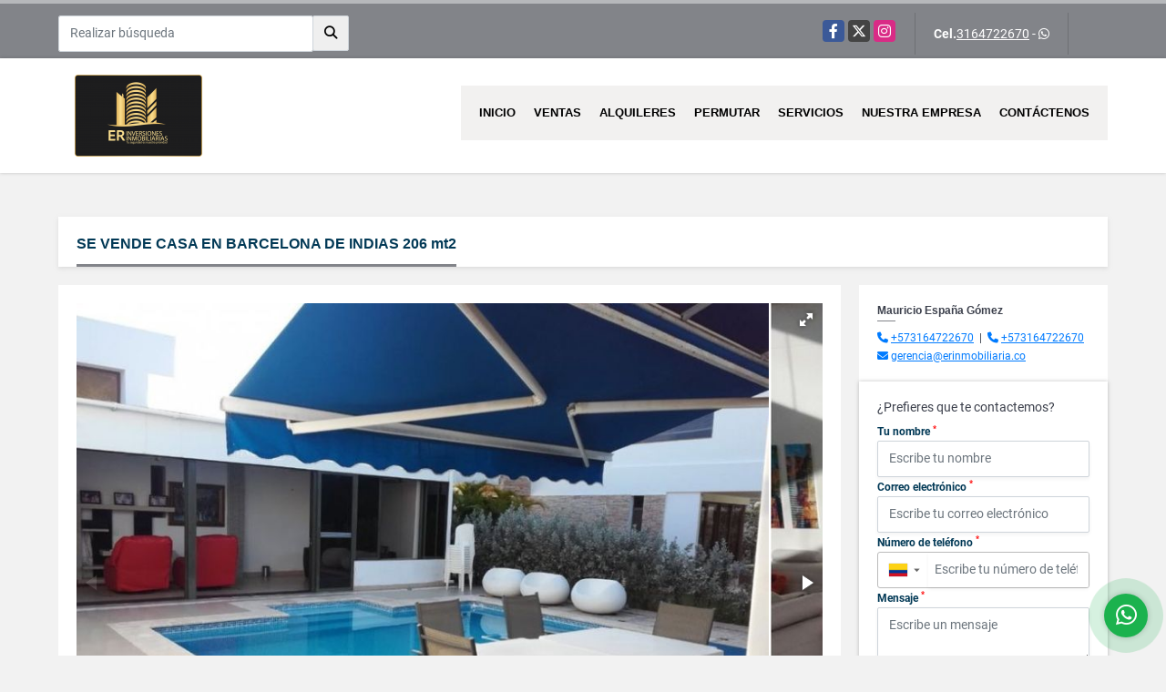

--- FILE ---
content_type: text/html; charset=UTF-8
request_url: https://erinmobiliaria.co/casa-venta-zona-norte-barcelona-de-indias-cartagena-de-indias/4494136
body_size: 10893
content:
<!DOCTYPE html>
<html lang="es">
    <head>
        <meta charset="utf-8">
        <meta name="viewport" content="width=device-width, initial-scale=1.0, user-scalable=no">
        <meta name="author" content="Wasi.co">
        <meta name="description" content="Se vende casa en Barcelona de Indias  Área lote 600 mt2 Área 206 mt2 3 Alcobas 3 baños  Habitación y baño de servicio Parqueadero para 3 vehiculos  Casa B">
        <meta name="Keywords" content="Finca Raíz en Colombia Bolívar Cartagena de Indias, casas, apartamentos, lotes y fincas para la venta y alquiler en Colombia Bolívar Cartagena de Indias">
        <meta name="Language" content="Spanish">
        <meta name="Designer" content="www.wasi.co">
        <meta name="distribution" content="Global">
        <meta name="Robots" content="INDEX,FOLLOW">
        <meta name="csrf-token" content="XMB7pJC5Y3QEyccabF46qda8RWTW5oCxt1eHVChx">

        <title>SE VENDE CASA EN BARCELONA DE INDIAS 206 mt2 - $1.800.000.000 COP</title>

        <!-- og tags -->
        <meta property="og:description" content="Se vende casa en Barcelona de Indias  Área lote 600 mt2 Área 206 mt2 3 Alcobas 3 baños  Habitación y baño de servicio Parqueadero para 3 vehiculos  Casa B" />
        <meta property="og:title" content="SE VENDE CASA EN BARCELONA DE INDIAS 206 mt2 - $1.800.000.000 COP" />
        <meta property="og:type" content="website" />
        <meta property="og:url" content="https://erinmobiliaria.co/casa-venta-zona-norte-barcelona-de-indias-cartagena-de-indias/4494136" />
        <meta property="og:image" content="https://images.wasi.co/inmuebles/b_se_vende_casa_en_barcelona_de_1631205441-457_7525.jpg" />
        <meta property="og:image:width" content="300" />
        <meta property="og:image:height" content="225" />
        <meta property="og:site_name" content="erinmobiliaria.co" />

        <!-- og tags google+ -->
        <meta itemprop="description" content="Se vende casa en Barcelona de Indias  Área lote 600 mt2 Área 206 mt2 3 Alcobas 3 baños  Habitación y baño de servicio Parqueadero para 3 vehiculos  Casa B">

        <!-- og tags twitter-->
        <meta name="twitter:card" value="Se vende casa en Barcelona de Indias  Área lote 600 mt2 Área 206 mt2 3 Alcobas 3 baños  Habitación y baño de servicio Parqueadero para 3 vehiculos  Casa B">

                    <link href="https://images.wasi.co/inmuebles/b_se_vende_casa_en_barcelona_de_1631205441-457_7525.jpg" rel="image_src"/>
        
        <link rel="shortcut icon" href="https://images.wasi.co/empresas/f20240827110057.png" />
        <!-- ------------ Main Style ------------ -->
                    <link href="https://erinmobiliaria.co/css/v1/pro14/style.min.css?v11768569685" async rel="stylesheet" type="text/css"/>
            <link href="https://erinmobiliaria.co/css/v1/pro14/fonts.min.css?v11768569685" async rel="stylesheet" type="text/css"/>
                                          <link href="https://erinmobiliaria.co/css/v1/pro14/skins/gris.min.css?v11768569685" async rel="stylesheet" type="text/css"/>
                                          <!--skin colors-->
        <!--<link href="css/skin/{color}.min.css" rel="stylesheet" type="text/css"/>-->
        <!--<link rel="stylesheet" href="https://cdn.jsdelivr.net/npm/bootstrap-select@1.14.0-beta3/dist/css/bootstrap-select.min.css">-->

                                    <script type="application/ld+json">
        {"@context":"http://www.schema.org","@type":"house","url":"https://erinmobiliaria.co/casa-venta-zona-norte-barcelona-de-indias-cartagena-de-indias/4494136","name":"SE VENDE CASA EN BARCELONA DE INDIAS 206 mt2","description":"Se vende casa en Barcelona de Indias\n\nÁrea lote 600 mt2\nÁrea 206 mt2\n3 Alcobas\n3 baños \nHabitación y baño de servicio\nParqueadero para 3 vehiculos\n\nCasa Barcelona etapa Gaudi \n\nPrecio venta  $ 1.800.000.000&nbsp;<div><br></div><div>Contáctanos</div>","address":"Barcelona de indias","image":"https://image.wasi.co/[base64]","geo":{"@type":"GeoCoordinates","latitude":"10.518249112224396","longitude":"-75.47032593589923"},"numberOfRooms":"3","telephone":" 3164722670","floorSize":"1"}    </script>
        <script src="https://www.google.com/recaptcha/api.js?hl=es" async defer></script>
    </head>
    <body>
            <section id="topBar">
    <div class="container-fluid">
        <div class="area-bar auto_margin">
            <div class="row">
                <div class="col-md-4 align-self-center hidden-md-down">
                    <div class="areaTopSearch">
                        <form method="GET" action="https://erinmobiliaria.co/s" accept-charset="UTF-8" onSubmit="$(&#039;button[type=&quot;submit&quot;]&#039;).attr(&quot;disabled&quot;,&quot;disabled&quot;);">
                        <table cellpadding="0" cellspacing="0" border="0">
                            <tbody>
                            <tr>
                                <td style="min-width: 280px;"><input type="text" class="form-control" aria-label="" placeholder="Realizar búsqueda" value="" name="match"></td>
                                <td><button class="btn" type="submit"><i class="fa fa-search"></i></button></td>
                            </tr>
                            </tbody>
                        </table>
                        </form>
                    </div>
                </div>
                <div class="col-md-8 extra-top">
                    <div class="redes hidden-sm-down">
                        <ul class="follow">
                                                            <li><a href="https://www.facebook.com/ERInversionesInmobiliarias" target="_blank" data-follow="facebook" title="facebook"><span>Facebook</span></a></li>
                                                                                        <li><a href="https://twitter.com/InversionesEr" target="_blank" data-follow="x-twitter" title="X"><span>X</span></a></li>
                                                                                        <li><a href="https://www.instagram.com/erinversionesinmobiliarias/" target="_blank" data-follow="instagram" title="instagram"><span>Instagram</span></a></li>
                                                                                                                                        </ul>
                    </div>
                    <div class="contact">
                                                                            <p><strong>Cel.</strong><a href="tel:3164722670">3164722670</a> - <i class="fab fa-whatsapp"></i></p>
                                            </div>
                    <div class="google-lang hidden-sm-down" >
                        <div id="google_translate_element"></div>
                    </div>
                </div>
            </div>
        </div>
    </div>
</section>

    <header>
    <div class="container-fluid">
        <div class="area-header auto_margin">
            <div class="row">
                <div class="col-lg-2 col-md-3">
                    <div class="logo">
                        <a href="https://erinmobiliaria.co"><img src="https://images.wasi.co/empresas/b20240827105949.png"  data-2x="https://images.wasi.co/empresas/2xb20240827105949.png" onerror="this.src='https://images.wasi.co/empresas/b20240827105949.png'" width="250" class="img-retina center-block" title="Logo empresa" alt="er inversiones inmobiliarias sas"></a>
                    </div>
                </div>
                <div class="col-lg-10 col-md-9">
                    <div class="topMenu auto_margin">
                        <div class="flat-mega-menu">
                            <ul id="idrop" class="mcollapse changer">
                                <li><a href="https://erinmobiliaria.co" >Inicio</a></li>
                                                                                                                                    <li><a href="https://erinmobiliaria.co/s/ventas">Ventas</a>
                                        <ul class="drop-down one-column hover-fade">
                                                                                                                                                <li><a href="https://erinmobiliaria.co/s/apartaestudio/ventas?id_property_type=14&amp;business_type%5B0%5D=for_sale">Apartaestudio (1)</a></li>
                                                                                                                                                                                                <li><a href="https://erinmobiliaria.co/s/apartamento/ventas?id_property_type=2&amp;business_type%5B0%5D=for_sale">Apartamento (126)</a></li>
                                                                                                                                                                                                <li><a href="https://erinmobiliaria.co/s/bodega/ventas?id_property_type=8&amp;business_type%5B0%5D=for_sale">Bodega (1)</a></li>
                                                                                                                                                                                                                                                                                                                                                                                                                                                                                    <li><a href="https://erinmobiliaria.co/s/casa/ventas?id_property_type=1&amp;business_type%5B0%5D=for_sale">Casa (22)</a></li>
                                                                                                                                                                                                <li><a href="https://erinmobiliaria.co/s/casa-campestre/ventas?id_property_type=11&amp;business_type%5B0%5D=for_sale">Casa Campestre (2)</a></li>
                                                                                                                                                                                                <li><a href="https://erinmobiliaria.co/s/casa-de-playa/ventas?id_property_type=24&amp;business_type%5B0%5D=for_sale">Casa de Playa (8)</a></li>
                                                                                                                                                                                                                                                                                                                                                                                        <li><a href="https://erinmobiliaria.co/s/consultorio/ventas?id_property_type=15&amp;business_type%5B0%5D=for_sale">Consultorio (2)</a></li>
                                                                                                                                                                                                                                                                                            <li><a href="https://erinmobiliaria.co/s/duplex/ventas?id_property_type=20&amp;business_type%5B0%5D=for_sale">Dúplex (6)</a></li>
                                                                                                                                                                                                <li><a href="https://erinmobiliaria.co/s/edificio/ventas?id_property_type=16&amp;business_type%5B0%5D=for_sale">Edificio (2)</a></li>
                                                                                                                                                                                                                                                                                                                                                                                                                                                                                                                                                                                                                                                                                                                                                                                                                                                                    <li><a href="https://erinmobiliaria.co/s/local/ventas?id_property_type=3&amp;business_type%5B0%5D=for_sale">Local (1)</a></li>
                                                                                                                                                                                                <li><a href="https://erinmobiliaria.co/s/lote-terreno/ventas?id_property_type=5&amp;business_type%5B0%5D=for_sale">Lote / Terreno (6)</a></li>
                                                                                                                                                                                                <li><a href="https://erinmobiliaria.co/s/lote-comercial/ventas?id_property_type=6&amp;business_type%5B0%5D=for_sale">Lote Comercial (5)</a></li>
                                                                                                                                                                                                <li><a href="https://erinmobiliaria.co/s/lote-de-playa/ventas?id_property_type=17&amp;business_type%5B0%5D=for_sale">Lote de Playa (6)</a></li>
                                                                                                                                                                                                                                                                                            <li><a href="https://erinmobiliaria.co/s/oficina/ventas?id_property_type=4&amp;business_type%5B0%5D=for_sale">Oficina (8)</a></li>
                                                                                                                                                                                                <li><a href="https://erinmobiliaria.co/s/penthouse/ventas?id_property_type=21&amp;business_type%5B0%5D=for_sale">Penthouse (4)</a></li>
                                                                                                                                                                                                                                                                                                                                                                                                                        </ul>
                                    </li>
                                                                                                                                                                    <li><a href="https://erinmobiliaria.co/s/alquileres">Alquileres</a>
                                        <ul class="drop-down one-column hover-fade">
                                                                                                                                                                                                                                            <li><a href="https://erinmobiliaria.co/s/apartamento/alquileres?id_property_type=2&amp;business_type%5B0%5D=for_rent">Apartamento (32)</a></li>
                                                                                                                                                                                                                                                                                                                                                                                                                                                                                                                                                                                <li><a href="https://erinmobiliaria.co/s/casa/alquileres?id_property_type=1&amp;business_type%5B0%5D=for_rent">Casa (3)</a></li>
                                                                                                                                                                                                                                                                                                                                                                                                                                                                                                                                                                                <li><a href="https://erinmobiliaria.co/s/consultorio/alquileres?id_property_type=15&amp;business_type%5B0%5D=for_rent">Consultorio (1)</a></li>
                                                                                                                                                                                                                                                                                                                                                                                                                                                                                                                                                                                                                                                                                                                                                                                                                                                                                                                                                                                                                                                                                                                                                        <li><a href="https://erinmobiliaria.co/s/local/alquileres?id_property_type=3&amp;business_type%5B0%5D=for_rent">Local (4)</a></li>
                                                                                                                                                                                                                                                                                            <li><a href="https://erinmobiliaria.co/s/lote-comercial/alquileres?id_property_type=6&amp;business_type%5B0%5D=for_rent">Lote Comercial (1)</a></li>
                                                                                                                                                                                                                                                                                                                                                                                        <li><a href="https://erinmobiliaria.co/s/oficina/alquileres?id_property_type=4&amp;business_type%5B0%5D=for_rent">Oficina (3)</a></li>
                                                                                                                                                                                                <li><a href="https://erinmobiliaria.co/s/penthouse/alquileres?id_property_type=21&amp;business_type%5B0%5D=for_rent">Penthouse (1)</a></li>
                                                                                                                                                                                                                                                                                                                                                                                                                        </ul>
                                    </li>
                                                                                                                                                                    <li><a href="https://erinmobiliaria.co/s/permutar">Permutar</a>
                                        <ul class="drop-down one-column hover-fade">
                                                                                                                                                                                                                                                                                                                                                                                                                                                                                                                                                                                                                                                                                                                                                                                                                    <li><a href="https://erinmobiliaria.co/s/casa-campestre/permutar?id_property_type=11&amp;business_type%5B0%5D=for_transfer">Casa Campestre (1)</a></li>
                                                                                                                                                                                                                                                                                                                                                                                                                                                                                                                                                                                                                                                                                                                                                                                                                                                                                                                                                                                                                                                                                                                                                                                                                                                                                                                                                                                                                                                                                                                                                                                                                                                                                                                                <li><a href="https://erinmobiliaria.co/s/lote-comercial/permutar?id_property_type=6&amp;business_type%5B0%5D=for_transfer">Lote Comercial (1)</a></li>
                                                                                                                                                                                                <li><a href="https://erinmobiliaria.co/s/lote-de-playa/permutar?id_property_type=17&amp;business_type%5B0%5D=for_transfer">Lote de Playa (1)</a></li>
                                                                                                                                                                                                                                                                                                                                                                                                                                                                                                                                                                                                                                                                                                            </ul>
                                    </li>
                                                                                                                                    <li><a href="https://erinmobiliaria.co/main-servicios.htm" >Servicios</a></li>
                                                                                                                                                                                                                                                                    <li><a href="https://erinmobiliaria.co/main-contenido-cat-2.htm" >Nuestra Empresa</a></li>
                                                                <li><a href="https://erinmobiliaria.co/main-contactenos.htm" >Contáctenos</a></li>
                            </ul>
                        </div>
                    </div>
                </div>
            </div>
        </div>
    </div>
</header>
<div id="mobile" style="position: relative;">
    <div class="mobile_search hidden-lg-up">
        <a href="#" class="show_hide"><i class="fas fa-search"></i></a>
    </div>
</div>

<!--mobile search-->
<div class="slidingSearch">
    <form method="GET" action="https://erinmobiliaria.co/s" accept-charset="UTF-8" onSubmit="$(&#039;input[type=&quot;submit&quot;]&#039;).attr(&quot;disabled&quot;,&quot;disabled&quot;);" class="full-width">
    <div class="input-group">
        <input type="text" class="form-control" aria-label="" placeholder="Realizar búsqueda" value="" name="match">
        <div class="input-group-append">
            <input class="btn input-group-text" type="submit" value="Buscar">
        </div>
    </div>
    </form>
</div>
<!--end -->

            <div id="app">
                        <section class="mt-lg-5 mb-lg-4">
            <div class="container-fluid">
                <div class="area-description auto_margin">
                    <div class="row">
                        <div class="col-xl-12">
                            <div class="head_title">
                                <h1>SE VENDE CASA EN BARCELONA DE INDIAS 206 mt2</h1>
                                <div class="tt-sqr"><span class="square"></span></div>
                            </div>
                        </div>
                        <div class="col-xl-9 col-lg-8">
                            <div class="Mod">
                                <div class="row">
                                    <div class="col-lg-12">
                                        <div class="row">
                                            <div class="col-lg-12">
                                                <div class="Gallery ">
    <div class="layout">
                <div class="fotorama" data-width="100%" data-height="auto" data-swipe="true" data-allowfullscreen="true" data-thumbwidth="90" data-nav="thumbs" data-autoplay="3000">
                                            <a href="https://image.wasi.co/[base64]"><img src="https://image.wasi.co/[base64]" onerror="this.height='734';checkImage('4494136','125869391')" alt="se vende casa en barcelona de indias 206 mt2" ></a>
                                            <a href="https://image.wasi.co/[base64]"><img src="https://image.wasi.co/[base64]" onerror="this.height='734';checkImage('4494136','125869327')" alt="se vende casa en barcelona de indias 206 mt2" ></a>
                                            <a href="https://image.wasi.co/[base64]"><img src="https://image.wasi.co/[base64]" onerror="this.height='734';checkImage('4494136','125869331')" alt="se vende casa en barcelona de indias 206 mt2" ></a>
                                            <a href="https://image.wasi.co/[base64]"><img src="https://image.wasi.co/[base64]" onerror="this.height='734';checkImage('4494136','125869338')" alt="se vende casa en barcelona de indias 206 mt2" ></a>
                                            <a href="https://image.wasi.co/[base64]"><img src="https://image.wasi.co/[base64]" onerror="this.height='734';checkImage('4494136','125869353')" alt="se vende casa en barcelona de indias 206 mt2" ></a>
                                            <a href="https://image.wasi.co/[base64]"><img src="https://image.wasi.co/[base64]" onerror="this.height='734';checkImage('4494136','125869354')" alt="se vende casa en barcelona de indias 206 mt2" ></a>
                                            <a href="https://image.wasi.co/[base64]"><img src="https://image.wasi.co/[base64]" onerror="this.height='734';checkImage('4494136','125869355')" alt="se vende casa en barcelona de indias 206 mt2" ></a>
                                            <a href="https://image.wasi.co/[base64]"><img src="https://image.wasi.co/[base64]" onerror="this.height='734';checkImage('4494136','125869356')" alt="se vende casa en barcelona de indias 206 mt2" ></a>
                                            <a href="https://image.wasi.co/[base64]"><img src="https://image.wasi.co/[base64]" onerror="this.height='734';checkImage('4494136','125869378')" alt="se vende casa en barcelona de indias 206 mt2" ></a>
                                            <a href="https://image.wasi.co/[base64]"><img src="https://image.wasi.co/[base64]" onerror="this.height='734';checkImage('4494136','125869379')" alt="se vende casa en barcelona de indias 206 mt2" ></a>
                                            <a href="https://image.wasi.co/[base64]"><img src="https://image.wasi.co/[base64]" onerror="this.height='734';checkImage('4494136','125869382')" alt="se vende casa en barcelona de indias 206 mt2" ></a>
                                            <a href="https://image.wasi.co/[base64]"><img src="https://image.wasi.co/[base64]" onerror="this.height='734';checkImage('4494136','125869387')" alt="se vende casa en barcelona de indias 206 mt2" ></a>
                                            <a href="https://image.wasi.co/[base64]"><img src="https://image.wasi.co/[base64]" onerror="this.height='734';checkImage('4494136','125869395')" alt="se vende casa en barcelona de indias 206 mt2" ></a>
                                            <a href="https://image.wasi.co/[base64]"><img src="https://image.wasi.co/[base64]" onerror="this.height='734';checkImage('4494136','125869399')" alt="se vende casa en barcelona de indias 206 mt2" ></a>
                    </div>
    </div>
</div>
                                            </div>
                                            <div class="col-lg-12">
                                                <div class="row">
                                                                                                            <div class="col-sm-12">
                                                            <div class="mb-3 BloqRecorridos">
                                                                                                                                    <a href="#!" onclick="streetViewPage()" class="btn btn-street btn-outline-danger waves-effect" title="Street View"><img src="/images/yellow man.png" alt="Street View"><span class="tt">Google</span> Street View</a>
                                                                                                                                                                                                                                                            </div>
                                                            <hr>
                                                        </div>
                                                                                                        <div class="col-md-12">
                                                        <span class="code-ref"> <i class="fal fa-barcode-read"></i> <strong>Código</strong>: 4494136</span>
                                                                                                                    <div class="blq_precio precio mb-3  border-right-0">
                                                                Precio de venta
                                                                <p class="pr1">$1.800.000.000</p>
                                                                Pesos Colombianos
                                                            </div>
                                                                                                                                                                    </div>
                                                    <div class="col-md-12">
        <hr>
        <div class="row">
        <div class="customShareBtn pt-3 col-md-6">
            <div class="cBtn btnFicha" id="modalpdf"  >
                <a href="" data-toggle="modal" data-target="#modelGetPdf" class="btnPdf waves-effect waves-light"><i class="fas fa-file-pdf"></i> <span class="txt1">Descargar <br> información</span> </a>
            </div>
            <div class="cBtn btnFicha" id="getpdf" style="display:none">
                <a target="_blank" href="https://erinmobiliaria.co/get-pdf/4494136" class="btnPdf waves-effect waves-light"><i class="fas fa-file-pdf"></i> <span class="txt1">Descargar <br> información</span> </a>
            </div>
                            <div class="cBtn btnMail">
                    <a href="" data-toggle="modal" data-target="#modelIdSend" class="btnMail waves-effect waves-light"><i class="fas fa-envelope"></i> <span class="txt2">Recomendar inmueble <br> por correo electrónico</span></a>                                                   
                </div>
                    </div>
        <div class="col-md-6 align-self-center">
            <span>Compartir</span>
            <ul class="share">
        <div class="sharethis-inline-share-buttons"></div>
</ul>
        </div>
    </div>
    </div>
                                                </div>
                                            </div>
                                            <!---->
<div class="col-12">
    <p class="height_30"></p>
</div>
<!---->

<div class="col-lg-12">
    <div class="list-info-1a">
        <div class="title">
            <h3>Detalles del inmueble</h3>
        </div>
        <ul class="list-li row">
            <li class="col-sm-4"><strong>País:</strong> Colombia</li>
            <li class="col-sm-4"><strong>Departamento:</strong> Bolívar</li>
            <li class="col-sm-4"><strong>Ciudad:</strong> Cartagena de Indias</li>
                                        <li class="col-sm-4"><strong>Zona / barrio:</strong> Zona Norte, Barcelona De Indias</li>
                        <li class="col-sm-4"><strong>Código:</strong> 4494136</li>
            <li class="col-sm-4"><strong>Estado:</strong> Usado</li>
                            <li class="col-sm-4"><strong>Área Construida:</strong> 206 m&sup2;</li>
                                        <li class="col-sm-4"><strong>Área Terreno:</strong> 600 m&sup2;</li>
                                        <li class="col-sm-4"><strong>Área Privada:</strong> 600 m&sup2;</li>
                                        <li class="col-sm-4"><strong>Alcobas:</strong> 3</li>
                                        <li class="col-sm-4"><strong>Baños:</strong> 3</li>
                                                    <li class="col-sm-4"><strong>Garaje:</strong> 3</li>
                                        <li class="col-sm-4"><strong>Estrato:</strong> 6 </li>
                                        <li class="col-sm-4"><strong>Piso:</strong> 1 </li>
                                                    <li class="col-sm-4"><strong>Tipo de inmueble:</strong> Casa </li>
                                        <li class="col-sm-4"><strong>Tipo de negocio:</strong> Venta </li>
                                        <li class="col-sm-4"><strong>Valor Administración:</strong> $780.000 </li>
                    </ul>
    </div>
</div>
                                        </div>
                                    </div>

                                    <div class="col-12">
        <p class="height_30"></p>
    </div>
    <div class="col-md-12">

        <div class="list-info-2a">
            <div class="title">
                                    <h3>Características internas</h3>
                                <span class="line"></span>
            </div>
            <ul class="row">
                                    <li class="col-sm-4">Aire acondicionado</li>
                                    <li class="col-sm-4">Amoblado</li>
                                    <li class="col-sm-4">Armarios Empotrados</li>
                                    <li class="col-sm-4">Baño auxiliar</li>
                                    <li class="col-sm-4">Baño en habitación principal</li>
                                    <li class="col-sm-4">Barra estilo americano</li>
                                    <li class="col-sm-4">Clósets</li>
                                    <li class="col-sm-4">Cocina integral</li>
                                    <li class="col-sm-4">Cocina tipo americano</li>
                                    <li class="col-sm-4">Despensa</li>
                                    <li class="col-sm-4">Gas domiciliario</li>
                                    <li class="col-sm-4">Habitación servicio</li>
                                    <li class="col-sm-4">Vista panorámica</li>
                                    <li class="col-sm-4">Zona de lavandería</li>
                            </ul>
        </div>
    </div>

                                    <div class="col-12">
        <p class="height_30"></p>
    </div>
    <div class="col-md-12">

        <div class="list-info-2a">
            <div class="title">
                                    <h3>Características externas</h3>
                                <span class="line"></span>
            </div>
            <ul class="row">
                                    <li class="col-sm-4">Árboles frutales</li>
                                    <li class="col-sm-4">Acceso pavimentado</li>
                                    <li class="col-sm-4">Área Social</li>
                                    <li class="col-sm-4">Barbacoa / Parrilla / Quincho</li>
                                    <li class="col-sm-4">Cancha de futbol</li>
                                    <li class="col-sm-4">Cancha de tenis</li>
                                    <li class="col-sm-4">Circuito cerrado de TV</li>
                                    <li class="col-sm-4">Cochera / Garaje</li>
                                    <li class="col-sm-4">Garita de Entrada</li>
                                    <li class="col-sm-4">Parqueadero visitantes</li>
                                    <li class="col-sm-4">Parques cercanos</li>
                                    <li class="col-sm-4">Patio</li>
                                    <li class="col-sm-4">Piscina</li>
                                    <li class="col-sm-4">Portería / Recepción</li>
                                    <li class="col-sm-4">Pozo de agua natural</li>
                                    <li class="col-sm-4">Salón Comunal</li>
                                    <li class="col-sm-4">Terraza</li>
                                    <li class="col-sm-4">Trans. público cercano</li>
                                    <li class="col-sm-4">Vivienda multifamiliar</li>
                                    <li class="col-sm-4">Zona residencial</li>
                                    <li class="col-sm-4">Zonas deportivas</li>
                                    <li class="col-sm-4">Zonas verdes</li>
                            </ul>
        </div>
    </div>
                                                                                                                <div class="col-12">
                                            <p class="height_30"></p>
                                        </div>
                                        <div class="col-md-12">
                                            <div class="list-info-2a">
                                                <div class="title">
                                                    <h3>Descripción Adicional</h3>
                                                    <span class="line"></span>
                                                </div>

                                                <article><p>Se vende casa en Barcelona de Indias

Área lote 600 mt2
Área 206 mt2
3 Alcobas
3 baños 
Habitación y baño de servicio
Parqueadero para 3 vehiculos

Casa Barcelona etapa Gaudi 

Precio venta  $ 1.800.000.000&nbsp;<div><br></div><div>Contáctanos</div></p>
                                                                                                    </article>
                                            </div>
                                        </div>
                                                                    </div>
                            </div>
                                                        <div class="Mod">
                                                                                                    <div class="Bloque_Mapa">
                                        <div class="head">
                                            <h4><i class="fas fa-map-marker-alt"></i> Mapa</h4>
                                        </div>
                                        <div class="media-content">
                                            <div style="overflow:hidden;width:100%;height: 390px;">
                                                <div id="map_det" style="width:100%; height:390px"></div>
    <link rel="stylesheet" href="https://cdnjs.cloudflare.com/ajax/libs/leaflet/1.3.4/leaflet.css">
                                                </div>
                                        </div>
                                    </div>
                                                                                                    <div class="row">
                                                                                    <div class="col-md-12">
                                                <div class="Bloque_StreeView">
                                                    <div class="head">
                                                        <h4><i class="fas fa-street-view"></i> Street View</h4>
                                                    </div>
                                                    <div class="body">
                                                        <div class="layout_c">
                                                            <div><a href="#!" onclick="streetViewPage()" class="btn btn-street"></a></div>
                                                            <div class="link"><a id="tab_street_view" href="#!" onclick="streetViewPage()">Ver Ubicación </a> en <strong>street view</strong></div>
                                                        </div>
                                                        <div class="street_tool">
                                                            <a href="#!" onclick="streetViewPage()"></a>
                                                        </div>
                                                    </div>
                                                </div>
                                            </div>
                                                                                                                    </div>
                                                                                                <div class="col-12">
                                    <hr>
                                </div>
                            </div>
                                                                                    <div class="Mod">
                                <div class="areaAsesor auto_margin d-none d-md-none d-lg-block">
    <div class="container-fluid">
        <div class="row">
            <div class="col-lg-5">
                <div class="asesor_info ">
                    <div class="title">
                        <h3>Contacte al agente</h3>
                                                <div class="col-12">
                            <span class="line"></span>
                            </br>
                        </div>
                                            </div>
                    <div class="row">
                        <div class="col-md-3" >
                            <figure class="mb-3" style="max-width: 100px; margin: auto;"><img src="https://images.wasi.co/perfiles/b2021041002184852500.png" class="img-fluid" alt="Mauricio"></figure>
                        </div>
                        <div class="col-md-9">
                            <div class="row">

                                <div class="col-md-12">
                                    <p>
                                        <strong>Nombre:</strong><br>
                                        <span class="notranslate">Mauricio España Gómez</span>
                                    </p>
                                </div>
                                                                <div class="col-md-6">
                                    <p>
                                        <strong>Teléfono Móvil:</strong><br>
                                        <a href="tel:+573164722670">+573164722670</a>
                                    </p>
                                </div>
                                                                                                <div class="col-md-6">
                                    <p>
                                        <strong>Teléfono Fijo:</strong><br>
                                        <a href="tel:+573164722670">+573164722670</a>
                                    </p>
                                </div>
                                                                <div class="col-md-12">
                                    <p class="text-truncate" data-toggle="tooltip" title="&#103;&#101;&#114;&#101;&#110;&#99;&#105;&#97;&#64;&#101;&#114;&#105;&#110;&#109;&#111;&#98;&#105;&#108;&#105;&#97;&#114;&#105;&#97;&#46;&#99;&#111;">
                                        <strong>Email:</strong><br>
                                        <a href="mailto:&#103;&#101;&#114;&#101;&#110;&#99;&#105;&#97;&#64;&#101;&#114;&#105;&#110;&#109;&#111;&#98;&#105;&#108;&#105;&#97;&#114;&#105;&#97;&#46;&#99;&#111;" class="notranslate">&#103;&#101;&#114;&#101;&#110;&#99;&#105;&#97;&#64;&#101;&#114;&#105;&#110;&#109;&#111;&#98;&#105;&#108;&#105;&#97;&#114;&#105;&#97;&#46;&#99;&#111;</a>
                                    </p>
                                </div>
                            </div>
                        </div>
                    </div>
                </div>
            </div>
            <div class="col-12 hidden-lg-up ">
                <hr>
            </div>
            <div class="col-lg-7">
                <div class="asesor_form pt-lg-3 pr-3 pb-3 pl-3">
                    <form-contact-bottom
                            city="155"
                            country="1"
                            region="6"
                            property="4494136"
                            country-company="1"
                            current="true"
                            title="casa-venta-zona-norte-barcelona-de-indias-cartagena-de-indias"
                    />
                </div>
            </div>
        </div>
    </div>
</div>
                            </div>
                        </div>
                        <div id="Asesor" class="col-xl-3 col-lg-4">
    <div class="right-aside">
        <div class="asesor ">
            <p class="name notranslate">Mauricio España Gómez</p>
            <span class="line"></span>
                            <p class="mb-1">
                                            <i class="fas fa-phone text-primary"></i>
                        <a class="text-primary" href="tel:+573164722670">+573164722670</a>
                                                                &nbsp;|&nbsp;
                                                                <i class="fas fa-phone text-primary"></i>
                        <a class="text-primary" href="tel:+573164722670">+573164722670</a>
                                    </p>
                        <p class="text-truncate" data-toggle="tooltip" title="&#103;&#101;&#114;&#101;&#110;&#99;&#105;&#97;&#64;&#101;&#114;&#105;&#110;&#109;&#111;&#98;&#105;&#108;&#105;&#97;&#114;&#105;&#97;&#46;&#99;&#111;">
                <i class="fas fa-envelope text-primary"></i>
                <a href="mailto:&#103;&#101;&#114;&#101;&#110;&#99;&#105;&#97;&#64;&#101;&#114;&#105;&#110;&#109;&#111;&#98;&#105;&#108;&#105;&#97;&#114;&#105;&#97;&#46;&#99;&#111;" class="notranslate text-primary">&#103;&#101;&#114;&#101;&#110;&#99;&#105;&#97;&#64;&#101;&#114;&#105;&#110;&#109;&#111;&#98;&#105;&#108;&#105;&#97;&#114;&#105;&#97;&#46;&#99;&#111;</a>
            </p>
        </div>
        <form-contact-right
            city="155"
            country="1"
            region="6"
            property="4494136"
            country-company="1"
            title="casa-venta-zona-norte-barcelona-de-indias-cartagena-de-indias"
        />
    </div>
</div>
                    </div>
                </div>
                <!-- Modal -->
<div id="modal_send_property">
    <div class="modal fade" id="modelIdSend" tabindex="-1" role="dialog" aria-labelledby="modelTitleId" aria-hidden="true">
        <div class="modal-dialog modal-sm" role="document">
            <div class="modal-content modal-ofertar" style="border-radius: 3px">
                <div class="modal-header">
                    <h5 class="modal-title" id="exampleModalCenterTitle">Recomendación de inmueble</h5>
                    <button type="button" class="close" data-dismiss="modal" aria-label="Close">
                        <span aria-hidden="true">&times;</span>
                    </button>

                </div>
                <form-send-property
                        city="155"
                        country="1"
                        region="6"
                        property="4494136"
                />
            </div>
        </div>
    </div>
</div>
                <!-- Modal -->
<div id="modal_get_pdf">
        <div class="modal fade" id="modelGetPdf" tabindex="-1" role="dialog" aria-labelledby="modelTitleId" aria-hidden="true">
        <div class="modal-dialog modal-sm" role="document">
            <div class="modal-content modal-ofertar" style="border-radius: 3px">
                <div class="modal-header">
                    <h5 class="modal-title" id="exampleModalCenterTitle">Tus datos</h5>
                    <button type="button" class="close" data-dismiss="modal" aria-label="Close">
                        <span aria-hidden="true">&times;</span>
                    </button>

                </div>
                <form-get-pdf
                        city="155"
                        country="1"
                        region="6"
                        property="4494136"
                />
            </div>
        </div>
    </div>
    </div>
                <div class="modal_tour">
    <div id="iframe_link" class="modal fade fullscreen-modal" tabindex="-1" role="dialog" aria-labelledby="myExtraLargeModalLabel" aria-hidden="true">
        <div class="modal-dialog" role="document">
            <div class="modal-content">
                <div class="modal-header">
                    <h5 class="modal-title"><strong>Tour 360º</strong></h5>
                    <button type="button" class="close" data-dismiss="modal" aria-label="Close">
                        <span aria-hidden="true">&times;</span>
                    </button>
                </div>
                <div class="modal-body" style="height: 600px">
                    <div class="embed-responsive embed-responsive-21by9" style="height: 100%">
                        <iframe id="virtual_url" width="100%" height="100%"  src="" frameborder="0" allowfullscreen></iframe>
                    </div>
                </div>
            </div>
        </div>
    </div>
</div>
            </div>
        </section>
    </div>
    
    <footer class="pd-50" id="footer_app">
    <div class="container-fluid">
        <div class="areaFooter auto_margin">
            <div class="row">
                                <div class="col-lg-4">
                    <div class="content">
                                                    <h4>QUIÉNES SOMOS</h4>
                            <p>Equipo de personas profesionales y capacitadas para servir con calidad, transparencia y responsabilidad, con el objetivo de generar confianza en nuestros clientes, brindando un excelente manejo administrativo de sus bienes inmuebles, cumpliendo con todos los requisitos para su satisfacción total. </p>
                                                                            <p class="height_5"></p>
                            <div class="fb-page" data-href="https://www.facebook.com/ERInversionesInmobiliarias/" data-tabs="timeline" data-height="70" data-small-header="true" data-adapt-container-width="true" data-hide-cover="false" data-show-facepile="true"><blockquote cite="https://www.facebook.com/ERInversionesInmobiliarias" class="fb-xfbml-parse-ignore"><a href="https://www.facebook.com/ERInversionesInmobiliarias/"></a></blockquote></div>
                                            </div>
                </div>
                                <div class="col-lg-3">
                    <div class="content">
                        <h4>UBICACIÓN Y CONTACTO</h4>
                        <address>
                            <strong>UBICACIÓN</strong> <br>
                            Calle 26 # 20-92, Edificio Ópalo, Apto 802<br>
                            <b>Cartagena de Indias - Bolívar - Colombia</b>
                        </address>
                                                    <p>
                                <strong>MÓVIL</strong> <br>
                                <a href="tel:3164722670">3164722670</a>
                            </p>
                                                                                                <p class="overflow">
                            <strong>EMAIL</strong> <br>
                            <a href="mailto:gerencia@erinmobiliaria.co" class="notranslate">gerencia@erinmobiliaria.co</a>
                        </p>
                                                                            <ul class="follow">
                                                                    <li><a href="https://www.facebook.com/ERInversionesInmobiliarias" target="_blank" data-follow="facebook" title="facebook"><span>Facebook</span></a></li>
                                                                                                    <li><a href="https://twitter.com/InversionesEr" target="_blank" data-follow="x-twitter" title="X"><span>X</span></a></li>
                                                                                                    <li><a href="https://www.instagram.com/erinversionesinmobiliarias/" target="_blank" data-follow="instagram" title="instagram"><span>Instagram</span></a></li>
                                                                                                                                                            </ul>
                                            </div>
                </div>
                <div class="col-lg-2">
                    <div class="content">
                        <h4>INFORMACIÓN</h4>
                        <ul class="f_links">
                            <li><a href="https://erinmobiliaria.co">Inicio</a></li>
                                                                                                                                                <li><a href="https://erinmobiliaria.co/s/ventas">Ventas</a>
                                                                                                                                                                            <li><a href="https://erinmobiliaria.co/s/alquileres">Alquiler</a>
                                                                                                                                                <li><a href="https://erinmobiliaria.co/main-servicios.htm">Servicios</a></li>
                                                                                                                                                                                                                                    <li><a href="https://erinmobiliaria.co/main-contenido-cat-2.htm">Nuestra Empresa</a></li>
                                                        <li><a href="https://erinmobiliaria.co/main-contactenos.htm">Contáctenos</a></li>
                            <li><a href="/main-contenido-cat-6.htm">Políticas de privacidad</a></li>
                        </ul>
                    </div>
                </div>
                                <div class="col-lg-3">
                    <div class="content">
                        <div class="Oferte">
                            <i class="fal fa-home"></i>
                            <h5>Oferte su inmueble con nosotros</h5>
                            <!-- Button trigger modal -->
                            <a href="" data-toggle="modal" data-target="#modelId" class="btn btn-dark btn-shadow waves-effect"><strong>OFERTAR</strong></a>
                        </div>
                    </div>
                </div>
                            </div>
        </div>
    </div>
            <!-- Modal -->
<div id="modal_offer">
    <div class="modal fade" id="modelId" tabindex="-1" role="dialog" aria-labelledby="modelTitleId" aria-hidden="true">
        <div class="modal-dialog modal-sm" role="document">
            <div class="modal-content modal-ofertar" style="border-radius: 3px">
                <div class="modal-header">
                    <h5 class="modal-title" id="exampleModalCenterTitle">Ofertar</h5>
                    <button type="button" class="close" data-dismiss="modal" aria-label="Close">
                        <span aria-hidden="true">&times;</span>
                    </button>

                </div>
                <form-offer-property
                        city="155"
                        country="1"
                        region="6"
                />
            </div>
        </div>
    </div>
</div>    </footer>
    <!--Whatsapp Widget-->
<div class="whatsApp_widget">
    <div class="box-chat webp">
        <div class="get-comment-close close-widget-top"><i class="far fa-times"></i></div>
        <div class="head">
            <div class="row">
                <div class="col-9">
                    <figure><img src="https://images.wasi.co/empresas/b20240827105949.png" alt="ER Inversiones Inmobiliarias"></figure>
                    <div class="empresa">
                        <span class="tt1">ER Inversiones Inmobiliarias</span>
                        <span class="tt2">Whatsapp</span>
                    </div>
                </div>
                <div class="col-3 text-right">
                    <i class="fab fa-whatsapp"></i>
                </div>
            </div>
        </div>
        <div class="body">
            <div class="tag-label">Hoy</div>
            <div class="welcome_text arrow_box">
                Hola, buen día. Cómo puedo ayudarle el día de hoy?
                <span id="msg-time"></span>
            </div>
            <p>&nbsp;</p>
        </div>
        <div class="foot">
            <div class="input-group">
                <textarea id="text_whatsapp" data-autoresize rows="1" class="form-control textarea_whatsapp" placeholder="Enviar mensaje"></textarea>
                <div class="input-group-append">
                    <span id="send_w" class="input-group-text" onClick="javascript: window.open('https://wa.me/573164722670?text=Código: 4494136 - ' + document.getElementById('text_whatsapp').value);"><i class="fas fa-paper-plane"></i></span>
                </div>
            </div>
        </div>
    </div>

    <div class="sonar-wrapper">
        <div class="sonar-emitter">
            <div class="sonar-wave"></div>
        </div>
    </div>

    <div id="get-comment-btn" class="btn-whatsapp">
        <a href="#?"> <i class="fab fa-whatsapp"></i></a>
    </div>
</div>
<!--end-->

    <section id="Bottom">
    <div class="areaBottom auto_margin">
        <div class="container-fluid">
            <div class="row">
                <div class="col-md-6 hidden-sm-down">
                    <div class="copy">
                        ©2026 <strong>erinmobiliaria.co</strong>, todos los derechos reservados.
                    </div>
                </div>
                            </div>
        </div>
    </div>
</section>
                <script>
            var lang_locale = 'es';
            window.lang_custom = {"id_empresa":34447,"lang":"es","country_iso":"co","es":{"models\/business_type":{"actions":{"sale":null,"transfer":null},"rent":null,"sale":null},"models\/company":{"contact_us":null,"my_company":null},"models\/location":{"region":{"label":null},"city":{"label":null},"location":{"label":null},"zone":{"label":null}},"models\/news":{"label":null},"models\/property":{"area":{"label":null},"availability":{"rented":null},"bedroom":null,"floor":null,"garage":null,"maintenance_fee":null,"property_condition":{"used":null}},"models\/property_feature":{"id":{"4":null}},"models\/property_type":{"id":{"2":null,"3":null,"5":null,"7":null,"11":null,"14":null,"21":null,"25":null,"27":null,"29":null}},"models\/service":{"label":null},"models\/user":{"label":null}}};
        </script>
        <script>
            var city_label = 'Ciudad';
                                    var iso_country = 'CO';
        </script>
        <!-- Global JS -->
        <script src="https://erinmobiliaria.co/js/v1/pro14/global.min.js?v11768569686"></script>
                  <script src="https://erinmobiliaria.co/js/app.js?v11768569686"></script>
                        <!--<script src="https://cdn.jsdelivr.net/npm/bootstrap-select@1.14.0-beta3/dist/js/bootstrap-select.min.js"></script>-->
                <script src="https://erinmobiliaria.co/js/lazyload.min.js?v11768569686" async></script>
                <script src="https://erinmobiliaria.co/js/webp.js?v11768569686" async></script>
                                <script defer type="text/javascript">
            var _paq = _paq || [];
            /* tracker methods like "setCustomDimension" should be called before "trackPageView" */
            _paq.push(['trackPageView']);
            _paq.push(['enableLinkTracking']);
            (function() {
                var u="//wasiz.com/";
                _paq.push(['setTrackerUrl', u+'piwik.php']);
                _paq.push(['setSiteId', '34291']);
                var d=document, g=d.createElement('script'), s=d.getElementsByTagName('script')[0];
                g.type='text/javascript'; g.async=true; g.defer=true; g.src=u+'piwik.js'; s.parentNode.insertBefore(g,s);
            })();
        </script>
                                <script>
            setTimeout(function() {
                var headID = document.getElementsByTagName("head")[0];
                var newScript = document.createElement('script');
                newScript.src = '//translate.google.com/translate_a/element.js?cb=googleTranslateElementInit';
                headID.appendChild(newScript);
            }, 2000);
        </script>
        <script>
            function googleTranslateElementInit() {
                new google.translate.TranslateElement({
                    pageLanguage: 'es',
                    includedLanguages: 'de,en,pt,ru,fr,fa,zh-CN,zh-TW,ar,it,es,nl',
                    layout: google.translate.TranslateElement.InlineLayout.SIMPLE
                }, 'google_translate_element');
            }
        </script>
                                    <script>
        new Vue({
            el: '#app',
            mounted: function () {
                var customer={
                    first_name: '',
                    last_name: '',
                    email: '',
                    phone: '',
                };
                if(customer.first_name){
                    bus.$emit('contact-sent',{
                        email: customer.email,
                        phone: customer.phone,
                        first_name: customer.first_name,
                        last_name: customer.last_name
                    });
                }
            }
        });
    </script>
            <script type="text/javascript" src="https://platform-api.sharethis.com/js/sharethis.js#property=642af7abe5b5cc00191606ec&product=inline-share-buttons&source=platform" async="async"></script>
    <script>
        new Vue({
            el: '#footer_app',
        });
    </script>
            <script>
                        (function(d, s, id) {
                var js, fjs = d.getElementsByTagName(s)[0];
                if (d.getElementById(id)) return;
                js = d.createElement(s); js.id = id;
                js.src = 'https://connect.facebook.net/es/sdk.js#xfbml=1&version=v3.2&autoLogAppEvents=1';
                fjs.parentNode.insertBefore(js, fjs);
            }(document, 'script', 'facebook-jssdk'));
                    </script>
        <script src="https://cdnjs.cloudflare.com/ajax/libs/leaflet/1.3.4/leaflet.js"></script>
        <script>
                var latitude ='10.518249112224396';
                var longitude = '-75.47032593589923';
                var type_publish = '3';
                var points = {"grocery_or_supermarket":[],"school":[],"university":[],"restaurant":[]};
        </script>
            <input type="text" id="trc" value="" disabled="disabled" style="display: none">
    </body>
</html>


--- FILE ---
content_type: text/css
request_url: https://erinmobiliaria.co/css/v1/pro14/skins/gris.min.css?v11768569685
body_size: 837
content:
#topBar{border-top:4px solid #b6b8bb}.flat-mega-menu .drop-down{border-bottom:4px solid #828489}.flat-mega-menu .search-bar:hover{color:#828489}.flat-mega-menu>ul>li>a.current{background:#828489;color:#303b3d}.slicknav_menu ul ul li:before{background:#828489}.fill_round{background-color:#787a7f}.owl_banners .owl-next,.owl_banners .owl-prev{background-color:#828489}#topBar,.mobile_search{background:#828489}.area-bar .contact{border-left:1px solid #6e7074;border-right:1px solid #6e7074}.areaSearch h3{color:#023956}.areaSearch .form-group .btn-dark{background:#828489;border:1px solid #696b6f}.areaSearch .form-group .btn-dark:hover{background:#75777c}.areaSearch .form-group .btn-dark:active{border:1px solid #75777c}.areaFeatured .head{background:#fff;box-shadow:0 2px 4px 0 hsla(0,0%,78%,.5);margin-bottom:20px;padding:20px 20px 0}.areaFeatured .head h2{border-bottom:3px solid #828489;color:#023956}.list_Propiedades .owl_propiedades .item{margin:0}.list_Propiedades .item:hover .caption{border-bottom:3px solid #828489}.list_Propiedades .item .body h2 a{color:#023956}.list_Propiedades .item .areaPrecio p.precio,.list_Propiedades .item .areaPrecio_2 p,.list_Propiedades .item .body p.tipo{color:#828489}.Propiedades .head h2{border-bottom:3px solid #828489;color:#023956}.page-item.active .page-link{background-color:#828489;border-color:#828489}#Novedades{background:#8f9195}.areaNovedades .head{border-bottom:1px solid #023956;color:#023956}.home-listNovedades .item h4 a{color:#023956}.area-description .head_title h1{border-bottom:3px solid #828489;color:#023956}.area-description h1.title{color:#023956}.area-description .title h3{color:#828489}.area-description .title h3 span{color:#023956}.area-description .title2 h3{color:#828489}.area-description .title2 h3 span{color:#023956}.area-description span.line{background:#828489}.area-description .precio .pr1{color:#023956}.area-description .code .btn-danger{background:#828489;border:1px solid #828489}.list-info-1a ul.list-li li:before{background:#828489}.list-info-2a ul li:before{color:#828489}.list-info-2a article{padding:20px}.right-aside .head h5{color:#828489}.right-aside .asesor span.line{background:#828489}.right-aside .form .form-group label{color:#023956}.right-aside .form .form-group .btn-light{background:#828489;border:1px solid #696b6f;color:#fff;text-shadow:0 1px 2px rgba(0,0,0,.33)}.right-aside .form .form-group .btn-light:active,.right-aside .form .form-group .btn-light:hover{background:#75777c;border:1px solid #828489}.areaFooter .content span.line,.areaFooter .content ul.f_links li:before{background:#828489}.Oferte i{color:#828489!important}.Oferte .btn-dark,.btn-dark{background:#828489!important}.btn-dark{border:1px solid #828489!important}
